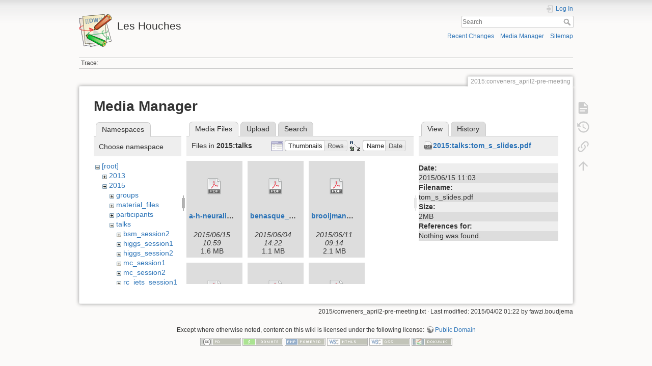

--- FILE ---
content_type: text/html; charset=utf-8
request_url: https://phystev.cnrs.fr/wiki/2015:conveners_april2-pre-meeting?ns=2015%3Atalks&tab_files=files&do=media&tab_details=view&image=2015%3Atalks%3Atom_s_slides.pdf
body_size: 5346
content:
<!DOCTYPE html>
<html lang="en" dir="ltr" class="no-js">
<head>
    <meta charset="utf-8" />
    <title>2015:conveners_april2-pre-meeting [Les Houches]</title>
    <script>(function(H){H.className=H.className.replace(/\bno-js\b/,'js')})(document.documentElement)</script>
    <meta name="generator" content="DokuWiki"/>
<meta name="theme-color" content="#008800"/>
<meta name="robots" content="noindex,nofollow"/>
<link rel="search" type="application/opensearchdescription+xml" href="/wiki/lib/exe/opensearch.php" title="Les Houches"/>
<link rel="start" href="/wiki/"/>
<link rel="contents" href="/wiki/2015:conveners_april2-pre-meeting?do=index" title="Sitemap"/>
<link rel="manifest" href="/wiki/lib/exe/manifest.php"/>
<link rel="alternate" type="application/rss+xml" title="Recent Changes" href="/wiki/feed.php"/>
<link rel="alternate" type="application/rss+xml" title="Current namespace" href="/wiki/feed.php?mode=list&amp;ns=2015"/>
<link rel="alternate" type="text/html" title="Plain HTML" href="/wiki/_export/xhtml/2015:conveners_april2-pre-meeting"/>
<link rel="alternate" type="text/plain" title="Wiki Markup" href="/wiki/_export/raw/2015:conveners_april2-pre-meeting"/>
<link rel="stylesheet" type="text/css" href="/wiki/lib/exe/css.php?t=dokuwiki&amp;tseed=9346ba7e90f8082f4f382f83f1b876e0"/>
<!--[if gte IE 9]><!-->
<script type="text/javascript">/*<![CDATA[*/var NS='2015';var JSINFO = {"id":"2015:conveners_april2-pre-meeting","namespace":"2015","ACT":"media","useHeadingNavigation":0,"useHeadingContent":0};
/*!]]>*/</script>
<script type="text/javascript" charset="utf-8" src="/wiki/lib/exe/jquery.php?tseed=23f888679b4f1dc26eef34902aca964f"></script>
<script type="text/javascript" charset="utf-8" src="/wiki/lib/exe/js.php?t=dokuwiki&amp;tseed=9346ba7e90f8082f4f382f83f1b876e0"></script>
<script type="text/x-mathjax-config">/*<![CDATA[*/MathJax.Hub.Config({

    tex2jax: {

        inlineMath: [ ["$","$"], ["\\(","\\)"] ],

        displayMath: [ ["$$","$$"], ["\\[","\\]"] ],

        processEscapes: true

    }

});
/*!]]>*/</script>
<script type="text/javascript" charset="utf-8" src="https://cdnjs.cloudflare.com/ajax/libs/mathjax/2.7.4/MathJax.js?config=TeX-AMS_CHTML.js"></script>
<!--<![endif]-->
    <meta name="viewport" content="width=device-width,initial-scale=1" />
    <link rel="shortcut icon" href="/wiki/lib/tpl/dokuwiki/images/favicon.ico" />
<link rel="apple-touch-icon" href="/wiki/lib/tpl/dokuwiki/images/apple-touch-icon.png" />
    </head>

<body>
    <div id="dokuwiki__site"><div id="dokuwiki__top" class="site dokuwiki mode_media tpl_dokuwiki     hasSidebar">

        
<!-- ********** HEADER ********** -->
<div id="dokuwiki__header"><div class="pad group">

    
    <div class="headings group">
        <ul class="a11y skip">
            <li><a href="#dokuwiki__content">skip to content</a></li>
        </ul>

        <h1><a href="/wiki/start"  accesskey="h" title="[H]"><img src="/wiki/lib/tpl/dokuwiki/images/logo.png" width="64" height="64" alt="" /> <span>Les Houches</span></a></h1>
            </div>

    <div class="tools group">
        <!-- USER TOOLS -->
                    <div id="dokuwiki__usertools">
                <h3 class="a11y">User Tools</h3>
                <ul>
                    <li class="action login"><a href="/wiki/2015:conveners_april2-pre-meeting?do=login&amp;sectok=" title="Log In" rel="nofollow"><span>Log In</span><svg xmlns="http://www.w3.org/2000/svg" width="24" height="24" viewBox="0 0 24 24"><path d="M10 17.25V14H3v-4h7V6.75L15.25 12 10 17.25M8 2h9a2 2 0 0 1 2 2v16a2 2 0 0 1-2 2H8a2 2 0 0 1-2-2v-4h2v4h9V4H8v4H6V4a2 2 0 0 1 2-2z"/></svg></a></li>                </ul>
            </div>
        
        <!-- SITE TOOLS -->
        <div id="dokuwiki__sitetools">
            <h3 class="a11y">Site Tools</h3>
            <form action="/wiki/start" method="get" role="search" class="search doku_form" id="dw__search" accept-charset="utf-8"><input type="hidden" name="do" value="search" /><input type="hidden" name="id" value="2015:conveners_april2-pre-meeting" /><div class="no"><input name="q" type="text" class="edit" title="[F]" accesskey="f" placeholder="Search" autocomplete="on" id="qsearch__in" value="" /><button value="1" type="submit" title="Search">Search</button><div id="qsearch__out" class="ajax_qsearch JSpopup"></div></div></form>            <div class="mobileTools">
                <form action="/wiki/doku.php" method="get" accept-charset="utf-8"><div class="no"><input type="hidden" name="id" value="2015:conveners_april2-pre-meeting" /><select name="do" class="edit quickselect" title="Tools"><option value="">Tools</option><optgroup label="Page Tools"><option value="">Show page</option><option value="revisions">Old revisions</option><option value="backlink">Backlinks</option></optgroup><optgroup label="Site Tools"><option value="recent">Recent Changes</option><option value="media">Media Manager</option><option value="index">Sitemap</option></optgroup><optgroup label="User Tools"><option value="login">Log In</option></optgroup></select><button type="submit">&gt;</button></div></form>            </div>
            <ul>
                <li class="action recent"><a href="/wiki/2015:conveners_april2-pre-meeting?do=recent" title="Recent Changes [r]" rel="nofollow" accesskey="r">Recent Changes</a></li><li class="action media"><a href="/wiki/2015:conveners_april2-pre-meeting?do=media&amp;ns=2015" title="Media Manager" rel="nofollow">Media Manager</a></li><li class="action index"><a href="/wiki/2015:conveners_april2-pre-meeting?do=index" title="Sitemap [x]" rel="nofollow" accesskey="x">Sitemap</a></li>            </ul>
        </div>

    </div>

    <!-- BREADCRUMBS -->
            <div class="breadcrumbs">
                                        <div class="trace"><span class="bchead">Trace:</span></div>
                    </div>
    


    <hr class="a11y" />
</div></div><!-- /header -->

        <div class="wrapper group">

            
            <!-- ********** CONTENT ********** -->
            <div id="dokuwiki__content"><div class="pad group">
                
                <div class="pageId"><span>2015:conveners_april2-pre-meeting</span></div>

                <div class="page group">
                                                            <!-- wikipage start -->
                    <div id="mediamanager__page">
<h1>Media Manager</h1>
<div class="panel namespaces">
<h2>Namespaces</h2>
<div class="panelHeader">Choose namespace</div>
<div class="panelContent" id="media__tree">

<ul class="idx">
<li class="media level0 open"><img src="/wiki/lib/images/minus.gif" alt="−" /><div class="li"><a href="/wiki/2015:conveners_april2-pre-meeting?ns=&amp;tab_files=files&amp;do=media&amp;tab_details=view&amp;image=2015%3Atalks%3Atom_s_slides.pdf" class="idx_dir">[root]</a></div>
<ul class="idx">
<li class="media level1 closed"><img src="/wiki/lib/images/plus.gif" alt="+" /><div class="li"><a href="/wiki/2015:conveners_april2-pre-meeting?ns=2013&amp;tab_files=files&amp;do=media&amp;tab_details=view&amp;image=2015%3Atalks%3Atom_s_slides.pdf" class="idx_dir">2013</a></div></li>
<li class="media level1 open"><img src="/wiki/lib/images/minus.gif" alt="−" /><div class="li"><a href="/wiki/2015:conveners_april2-pre-meeting?ns=2015&amp;tab_files=files&amp;do=media&amp;tab_details=view&amp;image=2015%3Atalks%3Atom_s_slides.pdf" class="idx_dir">2015</a></div>
<ul class="idx">
<li class="media level2 closed"><img src="/wiki/lib/images/plus.gif" alt="+" /><div class="li"><a href="/wiki/2015:conveners_april2-pre-meeting?ns=2015%3Agroups&amp;tab_files=files&amp;do=media&amp;tab_details=view&amp;image=2015%3Atalks%3Atom_s_slides.pdf" class="idx_dir">groups</a></div></li>
<li class="media level2 closed"><img src="/wiki/lib/images/plus.gif" alt="+" /><div class="li"><a href="/wiki/2015:conveners_april2-pre-meeting?ns=2015%3Amaterial_files&amp;tab_files=files&amp;do=media&amp;tab_details=view&amp;image=2015%3Atalks%3Atom_s_slides.pdf" class="idx_dir">material_files</a></div></li>
<li class="media level2 closed"><img src="/wiki/lib/images/plus.gif" alt="+" /><div class="li"><a href="/wiki/2015:conveners_april2-pre-meeting?ns=2015%3Aparticipants&amp;tab_files=files&amp;do=media&amp;tab_details=view&amp;image=2015%3Atalks%3Atom_s_slides.pdf" class="idx_dir">participants</a></div></li>
<li class="media level2 open"><img src="/wiki/lib/images/minus.gif" alt="−" /><div class="li"><a href="/wiki/2015:conveners_april2-pre-meeting?ns=2015%3Atalks&amp;tab_files=files&amp;do=media&amp;tab_details=view&amp;image=2015%3Atalks%3Atom_s_slides.pdf" class="idx_dir">talks</a></div>
<ul class="idx">
<li class="media level3 closed"><img src="/wiki/lib/images/plus.gif" alt="+" /><div class="li"><a href="/wiki/2015:conveners_april2-pre-meeting?ns=2015%3Atalks%3Absm_session2&amp;tab_files=files&amp;do=media&amp;tab_details=view&amp;image=2015%3Atalks%3Atom_s_slides.pdf" class="idx_dir">bsm_session2</a></div></li>
<li class="media level3 closed"><img src="/wiki/lib/images/plus.gif" alt="+" /><div class="li"><a href="/wiki/2015:conveners_april2-pre-meeting?ns=2015%3Atalks%3Ahiggs_session1&amp;tab_files=files&amp;do=media&amp;tab_details=view&amp;image=2015%3Atalks%3Atom_s_slides.pdf" class="idx_dir">higgs_session1</a></div></li>
<li class="media level3 closed"><img src="/wiki/lib/images/plus.gif" alt="+" /><div class="li"><a href="/wiki/2015:conveners_april2-pre-meeting?ns=2015%3Atalks%3Ahiggs_session2&amp;tab_files=files&amp;do=media&amp;tab_details=view&amp;image=2015%3Atalks%3Atom_s_slides.pdf" class="idx_dir">higgs_session2</a></div></li>
<li class="media level3 closed"><img src="/wiki/lib/images/plus.gif" alt="+" /><div class="li"><a href="/wiki/2015:conveners_april2-pre-meeting?ns=2015%3Atalks%3Amc_session1&amp;tab_files=files&amp;do=media&amp;tab_details=view&amp;image=2015%3Atalks%3Atom_s_slides.pdf" class="idx_dir">mc_session1</a></div></li>
<li class="media level3 closed"><img src="/wiki/lib/images/plus.gif" alt="+" /><div class="li"><a href="/wiki/2015:conveners_april2-pre-meeting?ns=2015%3Atalks%3Amc_session2&amp;tab_files=files&amp;do=media&amp;tab_details=view&amp;image=2015%3Atalks%3Atom_s_slides.pdf" class="idx_dir">mc_session2</a></div></li>
<li class="media level3 closed"><img src="/wiki/lib/images/plus.gif" alt="+" /><div class="li"><a href="/wiki/2015:conveners_april2-pre-meeting?ns=2015%3Atalks%3Arc_jets_session1&amp;tab_files=files&amp;do=media&amp;tab_details=view&amp;image=2015%3Atalks%3Atom_s_slides.pdf" class="idx_dir">rc_jets_session1</a></div></li>
</ul>
</li>
<li class="media level2 closed"><img src="/wiki/lib/images/plus.gif" alt="+" /><div class="li"><a href="/wiki/2015:conveners_april2-pre-meeting?ns=2015%3Atalks_organisers&amp;tab_files=files&amp;do=media&amp;tab_details=view&amp;image=2015%3Atalks%3Atom_s_slides.pdf" class="idx_dir">talks_organisers</a></div></li>
</ul>
</li>
<li class="media level1 closed"><img src="/wiki/lib/images/plus.gif" alt="+" /><div class="li"><a href="/wiki/2015:conveners_april2-pre-meeting?ns=2017&amp;tab_files=files&amp;do=media&amp;tab_details=view&amp;image=2015%3Atalks%3Atom_s_slides.pdf" class="idx_dir">2017</a></div></li>
<li class="media level1 closed"><img src="/wiki/lib/images/plus.gif" alt="+" /><div class="li"><a href="/wiki/2015:conveners_april2-pre-meeting?ns=2019&amp;tab_files=files&amp;do=media&amp;tab_details=view&amp;image=2015%3Atalks%3Atom_s_slides.pdf" class="idx_dir">2019</a></div></li>
<li class="media level1 closed"><img src="/wiki/lib/images/plus.gif" alt="+" /><div class="li"><a href="/wiki/2015:conveners_april2-pre-meeting?ns=2023&amp;tab_files=files&amp;do=media&amp;tab_details=view&amp;image=2015%3Atalks%3Atom_s_slides.pdf" class="idx_dir">2023</a></div></li>
<li class="media level1 closed"><img src="/wiki/lib/images/plus.gif" alt="+" /><div class="li"><a href="/wiki/2015:conveners_april2-pre-meeting?ns=wiki&amp;tab_files=files&amp;do=media&amp;tab_details=view&amp;image=2015%3Atalks%3Atom_s_slides.pdf" class="idx_dir">wiki</a></div></li>
</ul></li>
</ul>
</div>
</div>
<div class="panel filelist">
<h2 class="a11y">Media Files</h2>
<ul class="tabs">
<li><strong>Media Files</strong></li>
<li><a href="/wiki/2015:conveners_april2-pre-meeting?tab_files=upload&amp;do=media&amp;tab_details=view&amp;image=2015%3Atalks%3Atom_s_slides.pdf&amp;ns=2015%3Atalks">Upload</a></li>
<li><a href="/wiki/2015:conveners_april2-pre-meeting?tab_files=search&amp;do=media&amp;tab_details=view&amp;image=2015%3Atalks%3Atom_s_slides.pdf&amp;ns=2015%3Atalks">Search</a></li>
</ul>
<div class="panelHeader">
<h3>Files in <strong>2015:talks</strong></h3>
<form class="options" method="get" action="/wiki/2015:conveners_april2-pre-meeting" accept-charset="utf-8"><div class="no">
<input type="hidden" name="do" value="media" /><input type="hidden" name="tab_files" value="files" /><input type="hidden" name="tab_details" value="view" /><input type="hidden" name="image" value="2015:talks:tom_s_slides.pdf" /><input type="hidden" name="ns" value="2015:talks" /><ul>
<li class="listType"><label class="thumbs" for="listType__thumbs"><input type="radio" id="listType__thumbs" name="list_dwmedia" value="thumbs" checked="checked" /> <span>Thumbnails</span></label>
<label class="rows" for="listType__rows"><input type="radio" id="listType__rows" name="list_dwmedia" value="rows" /> <span>Rows</span></label>
</li>
<li class="sortBy"><label class="name" for="sortBy__name"><input type="radio" id="sortBy__name" name="sort_dwmedia" value="name" checked="checked" /> <span>Name</span></label>
<label class="date" for="sortBy__date"><input type="radio" id="sortBy__date" name="sort_dwmedia" value="date" /> <span>Date</span></label>
</li>
<li><button type="submit">Apply</button>
</li>
</ul>
</div></form>
</div>
<div class="panelContent">
<ul class="thumbs"><li><dl title="2015:talks:a-h-neuralinos.pdf">
<dt><a id="d_:2015:talks:a-h-neuralinos.pdf" class="image" title="2015:talks:a-h-neuralinos.pdf" href="/wiki/2015:conveners_april2-pre-meeting?image=2015%3Atalks%3Aa-h-neuralinos.pdf&amp;ns=2015%3Atalks&amp;tab_details=view&amp;do=media&amp;tab_files=files"><img src="/wiki/lib/images/fileicons/32x32/pdf.png" alt="2015:talks:a-h-neuralinos.pdf" class="icon" /></a></dt>
<dd class="name"><a href="/wiki/2015:conveners_april2-pre-meeting?image=2015%3Atalks%3Aa-h-neuralinos.pdf&amp;ns=2015%3Atalks&amp;tab_details=view&amp;do=media&amp;tab_files=files" id="h_:2015:talks:a-h-neuralinos.pdf">a-h-neuralinos.pdf</a></dd>
<dd class="size">&#160;</dd>
<dd class="date">2015/06/15 10:59</dd>
<dd class="filesize">1.6 MB</dd>
</dl></li>
<li><dl title="2015:talks:benasque_carrazza.pdf">
<dt><a id="d_:2015:talks:benasque_carrazza.pdf" class="image" title="2015:talks:benasque_carrazza.pdf" href="/wiki/2015:conveners_april2-pre-meeting?image=2015%3Atalks%3Abenasque_carrazza.pdf&amp;ns=2015%3Atalks&amp;tab_details=view&amp;do=media&amp;tab_files=files"><img src="/wiki/lib/images/fileicons/32x32/pdf.png" alt="2015:talks:benasque_carrazza.pdf" class="icon" /></a></dt>
<dd class="name"><a href="/wiki/2015:conveners_april2-pre-meeting?image=2015%3Atalks%3Abenasque_carrazza.pdf&amp;ns=2015%3Atalks&amp;tab_details=view&amp;do=media&amp;tab_files=files" id="h_:2015:talks:benasque_carrazza.pdf">benasque_carrazza.pdf</a></dd>
<dd class="size">&#160;</dd>
<dd class="date">2015/06/04 14:22</dd>
<dd class="filesize">1.1 MB</dd>
</dl></li>
<li><dl title="2015:talks:brooijmans1.pdf">
<dt><a id="d_:2015:talks:brooijmans1.pdf" class="image" title="2015:talks:brooijmans1.pdf" href="/wiki/2015:conveners_april2-pre-meeting?image=2015%3Atalks%3Abrooijmans1.pdf&amp;ns=2015%3Atalks&amp;tab_details=view&amp;do=media&amp;tab_files=files"><img src="/wiki/lib/images/fileicons/32x32/pdf.png" alt="2015:talks:brooijmans1.pdf" class="icon" /></a></dt>
<dd class="name"><a href="/wiki/2015:conveners_april2-pre-meeting?image=2015%3Atalks%3Abrooijmans1.pdf&amp;ns=2015%3Atalks&amp;tab_details=view&amp;do=media&amp;tab_files=files" id="h_:2015:talks:brooijmans1.pdf">brooijmans1.pdf</a></dd>
<dd class="size">&#160;</dd>
<dd class="date">2015/06/11 09:14</dd>
<dd class="filesize">2.1 MB</dd>
</dl></li>
<li><dl title="2015:talks:carrazza_pdf4lhc.pdf">
<dt><a id="d_:2015:talks:carrazza_pdf4lhc.pdf" class="image" title="2015:talks:carrazza_pdf4lhc.pdf" href="/wiki/2015:conveners_april2-pre-meeting?image=2015%3Atalks%3Acarrazza_pdf4lhc.pdf&amp;ns=2015%3Atalks&amp;tab_details=view&amp;do=media&amp;tab_files=files"><img src="/wiki/lib/images/fileicons/32x32/pdf.png" alt="2015:talks:carrazza_pdf4lhc.pdf" class="icon" /></a></dt>
<dd class="name"><a href="/wiki/2015:conveners_april2-pre-meeting?image=2015%3Atalks%3Acarrazza_pdf4lhc.pdf&amp;ns=2015%3Atalks&amp;tab_details=view&amp;do=media&amp;tab_files=files" id="h_:2015:talks:carrazza_pdf4lhc.pdf">carrazza_pdf4lhc.pdf</a></dd>
<dd class="size">&#160;</dd>
<dd class="date">2015/06/04 14:23</dd>
<dd class="filesize">1.2 MB</dd>
</dl></li>
<li><dl title="2015:talks:ciulli_zgammaratio.pdf">
<dt><a id="d_:2015:talks:ciulli_zgammaratio.pdf" class="image" title="2015:talks:ciulli_zgammaratio.pdf" href="/wiki/2015:conveners_april2-pre-meeting?image=2015%3Atalks%3Aciulli_zgammaratio.pdf&amp;ns=2015%3Atalks&amp;tab_details=view&amp;do=media&amp;tab_files=files"><img src="/wiki/lib/images/fileicons/32x32/pdf.png" alt="2015:talks:ciulli_zgammaratio.pdf" class="icon" /></a></dt>
<dd class="name"><a href="/wiki/2015:conveners_april2-pre-meeting?image=2015%3Atalks%3Aciulli_zgammaratio.pdf&amp;ns=2015%3Atalks&amp;tab_details=view&amp;do=media&amp;tab_files=files" id="h_:2015:talks:ciulli_zgammaratio.pdf">ciulli_zgammaratio.pdf</a></dd>
<dd class="size">&#160;</dd>
<dd class="date">2015/06/09 18:10</dd>
<dd class="filesize">2.5 MB</dd>
</dl></li>
<li><dl title="2015:talks:expintro.pdf">
<dt><a id="d_:2015:talks:expintro.pdf" class="image" title="2015:talks:expintro.pdf" href="/wiki/2015:conveners_april2-pre-meeting?image=2015%3Atalks%3Aexpintro.pdf&amp;ns=2015%3Atalks&amp;tab_details=view&amp;do=media&amp;tab_files=files"><img src="/wiki/lib/images/fileicons/32x32/pdf.png" alt="2015:talks:expintro.pdf" class="icon" /></a></dt>
<dd class="name"><a href="/wiki/2015:conveners_april2-pre-meeting?image=2015%3Atalks%3Aexpintro.pdf&amp;ns=2015%3Atalks&amp;tab_details=view&amp;do=media&amp;tab_files=files" id="h_:2015:talks:expintro.pdf">expintro.pdf</a></dd>
<dd class="size">&#160;</dd>
<dd class="date">2015/06/02 08:58</dd>
<dd class="filesize">1.8 MB</dd>
</dl></li>
<li><dl title="2015:talks:grazzini_leshouches15.pdf">
<dt><a id="d_:2015:talks:grazzini_leshouches15.pdf" class="image" title="2015:talks:grazzini_leshouches15.pdf" href="/wiki/2015:conveners_april2-pre-meeting?image=2015%3Atalks%3Agrazzini_leshouches15.pdf&amp;ns=2015%3Atalks&amp;tab_details=view&amp;do=media&amp;tab_files=files"><img src="/wiki/lib/images/fileicons/32x32/pdf.png" alt="2015:talks:grazzini_leshouches15.pdf" class="icon" /></a></dt>
<dd class="name"><a href="/wiki/2015:conveners_april2-pre-meeting?image=2015%3Atalks%3Agrazzini_leshouches15.pdf&amp;ns=2015%3Atalks&amp;tab_details=view&amp;do=media&amp;tab_files=files" id="h_:2015:talks:grazzini_leshouches15.pdf">grazzini_leshouches15.pdf</a></dd>
<dd class="size">&#160;</dd>
<dd class="date">2025/06/04 15:39</dd>
<dd class="filesize">5.2 MB</dd>
</dl></li>
<li><dl title="2015:talks:huston_les_houches_intro.pdf">
<dt><a id="d_:2015:talks:huston_les_houches_intro.pdf" class="image" title="2015:talks:huston_les_houches_intro.pdf" href="/wiki/2015:conveners_april2-pre-meeting?image=2015%3Atalks%3Ahuston_les_houches_intro.pdf&amp;ns=2015%3Atalks&amp;tab_details=view&amp;do=media&amp;tab_files=files"><img src="/wiki/lib/images/fileicons/32x32/pdf.png" alt="2015:talks:huston_les_houches_intro.pdf" class="icon" /></a></dt>
<dd class="name"><a href="/wiki/2015:conveners_april2-pre-meeting?image=2015%3Atalks%3Ahuston_les_houches_intro.pdf&amp;ns=2015%3Atalks&amp;tab_details=view&amp;do=media&amp;tab_files=files" id="h_:2015:talks:huston_les_houches_intro.pdf">huston_les_houches_intro.pdf</a></dd>
<dd class="size">&#160;</dd>
<dd class="date">2015/06/02 08:57</dd>
<dd class="filesize">12.4 MB</dd>
</dl></li>
<li><dl title="2015:talks:huston_les_houches_summary.pdf">
<dt><a id="d_:2015:talks:huston_les_houches_summary.pdf" class="image" title="2015:talks:huston_les_houches_summary.pdf" href="/wiki/2015:conveners_april2-pre-meeting?image=2015%3Atalks%3Ahuston_les_houches_summary.pdf&amp;ns=2015%3Atalks&amp;tab_details=view&amp;do=media&amp;tab_files=files"><img src="/wiki/lib/images/fileicons/32x32/pdf.png" alt="2015:talks:huston_les_houches_summary.pdf" class="icon" /></a></dt>
<dd class="name"><a href="/wiki/2015:conveners_april2-pre-meeting?image=2015%3Atalks%3Ahuston_les_houches_summary.pdf&amp;ns=2015%3Atalks&amp;tab_details=view&amp;do=media&amp;tab_files=files" id="h_:2015:talks:huston_les_houches_summary.pdf">huston_les_houches_summary.pdf</a></dd>
<dd class="size">&#160;</dd>
<dd class="date">2015/06/10 10:10</dd>
<dd class="filesize">6.1 MB</dd>
</dl></li>
<li><dl title="2015:talks:intro.pdf">
<dt><a id="d_:2015:talks:intro.pdf" class="image" title="2015:talks:intro.pdf" href="/wiki/2015:conveners_april2-pre-meeting?image=2015%3Atalks%3Aintro.pdf&amp;ns=2015%3Atalks&amp;tab_details=view&amp;do=media&amp;tab_files=files"><img src="/wiki/lib/images/fileicons/32x32/pdf.png" alt="2015:talks:intro.pdf" class="icon" /></a></dt>
<dd class="name"><a href="/wiki/2015:conveners_april2-pre-meeting?image=2015%3Atalks%3Aintro.pdf&amp;ns=2015%3Atalks&amp;tab_details=view&amp;do=media&amp;tab_files=files" id="h_:2015:talks:intro.pdf">intro.pdf</a></dd>
<dd class="size">&#160;</dd>
<dd class="date">2015/06/10 23:49</dd>
<dd class="filesize">16.5 MB</dd>
</dl></li>
<li><dl title="2015:talks:jthaler_lh2015jets.pdf">
<dt><a id="d_:2015:talks:jthaler_lh2015jets.pdf" class="image" title="2015:talks:jthaler_lh2015jets.pdf" href="/wiki/2015:conveners_april2-pre-meeting?image=2015%3Atalks%3Ajthaler_lh2015jets.pdf&amp;ns=2015%3Atalks&amp;tab_details=view&amp;do=media&amp;tab_files=files"><img src="/wiki/lib/images/fileicons/32x32/pdf.png" alt="2015:talks:jthaler_lh2015jets.pdf" class="icon" /></a></dt>
<dd class="name"><a href="/wiki/2015:conveners_april2-pre-meeting?image=2015%3Atalks%3Ajthaler_lh2015jets.pdf&amp;ns=2015%3Atalks&amp;tab_details=view&amp;do=media&amp;tab_files=files" id="h_:2015:talks:jthaler_lh2015jets.pdf">jthaler_lh2015jets.pdf</a></dd>
<dd class="size">&#160;</dd>
<dd class="date">2015/06/02 08:46</dd>
<dd class="filesize">1.3 MB</dd>
</dl></li>
<li><dl title="2015:talks:juanrojo-pdf4lhc-cmcpdfs.pdf">
<dt><a id="d_:2015:talks:juanrojo-pdf4lhc-cmcpdfs.pdf" class="image" title="2015:talks:juanrojo-pdf4lhc-cmcpdfs.pdf" href="/wiki/2015:conveners_april2-pre-meeting?image=2015%3Atalks%3Ajuanrojo-pdf4lhc-cmcpdfs.pdf&amp;ns=2015%3Atalks&amp;tab_details=view&amp;do=media&amp;tab_files=files"><img src="/wiki/lib/images/fileicons/32x32/pdf.png" alt="2015:talks:juanrojo-pdf4lhc-cmcpdfs.pdf" class="icon" /></a></dt>
<dd class="name"><a href="/wiki/2015:conveners_april2-pre-meeting?image=2015%3Atalks%3Ajuanrojo-pdf4lhc-cmcpdfs.pdf&amp;ns=2015%3Atalks&amp;tab_details=view&amp;do=media&amp;tab_files=files" id="h_:2015:talks:juanrojo-pdf4lhc-cmcpdfs.pdf">juanrojo-pdf4lhc-cmcpdfs.pdf</a></dd>
<dd class="size">&#160;</dd>
<dd class="date">2015/06/09 10:20</dd>
<dd class="filesize">6.6 MB</dd>
</dl></li>
<li><dl title="2015:talks:leshouches_carrazzaforte.pdf">
<dt><a id="d_:2015:talks:leshouches_carrazzaforte.pdf" class="image" title="2015:talks:leshouches_carrazzaforte.pdf" href="/wiki/2015:conveners_april2-pre-meeting?image=2015%3Atalks%3Aleshouches_carrazzaforte.pdf&amp;ns=2015%3Atalks&amp;tab_details=view&amp;do=media&amp;tab_files=files"><img src="/wiki/lib/images/fileicons/32x32/pdf.png" alt="2015:talks:leshouches_carrazzaforte.pdf" class="icon" /></a></dt>
<dd class="name"><a href="/wiki/2015:conveners_april2-pre-meeting?image=2015%3Atalks%3Aleshouches_carrazzaforte.pdf&amp;ns=2015%3Atalks&amp;tab_details=view&amp;do=media&amp;tab_files=files" id="h_:2015:talks:leshouches_carrazzaforte.pdf">leshouches_carrazzaforte.pdf</a></dd>
<dd class="size">&#160;</dd>
<dd class="date">2015/06/04 14:22</dd>
<dd class="filesize">555.4 KB</dd>
</dl></li>
<li><dl title="2015:talks:lh15-mcgroup-theory.pdf">
<dt><a id="d_:2015:talks:lh15-mcgroup-theory.pdf" class="image" title="2015:talks:lh15-mcgroup-theory.pdf" href="/wiki/2015:conveners_april2-pre-meeting?image=2015%3Atalks%3Alh15-mcgroup-theory.pdf&amp;ns=2015%3Atalks&amp;tab_details=view&amp;do=media&amp;tab_files=files"><img src="/wiki/lib/images/fileicons/32x32/pdf.png" alt="2015:talks:lh15-mcgroup-theory.pdf" class="icon" /></a></dt>
<dd class="name"><a href="/wiki/2015:conveners_april2-pre-meeting?image=2015%3Atalks%3Alh15-mcgroup-theory.pdf&amp;ns=2015%3Atalks&amp;tab_details=view&amp;do=media&amp;tab_files=files" id="h_:2015:talks:lh15-mcgroup-theory.pdf">lh15-mcgroup-theory.pdf</a></dd>
<dd class="size">&#160;</dd>
<dd class="date">2015/06/02 11:08</dd>
<dd class="filesize">555 KB</dd>
</dl></li>
<li><dl title="2015:talks:lh15_summary_smth.pdf">
<dt><a id="d_:2015:talks:lh15_summary_smth.pdf" class="image" title="2015:talks:lh15_summary_smth.pdf" href="/wiki/2015:conveners_april2-pre-meeting?image=2015%3Atalks%3Alh15_summary_smth.pdf&amp;ns=2015%3Atalks&amp;tab_details=view&amp;do=media&amp;tab_files=files"><img src="/wiki/lib/images/fileicons/32x32/pdf.png" alt="2015:talks:lh15_summary_smth.pdf" class="icon" /></a></dt>
<dd class="name"><a href="/wiki/2015:conveners_april2-pre-meeting?image=2015%3Atalks%3Alh15_summary_smth.pdf&amp;ns=2015%3Atalks&amp;tab_details=view&amp;do=media&amp;tab_files=files" id="h_:2015:talks:lh15_summary_smth.pdf">lh15_summary_smth.pdf</a></dd>
<dd class="size">&#160;</dd>
<dd class="date">2015/06/11 09:59</dd>
<dd class="filesize">1.6 MB</dd>
</dl></li>
<li><dl title="2015:talks:lindert_zgammaratio.pdf">
<dt><a id="d_:2015:talks:lindert_zgammaratio.pdf" class="image" title="2015:talks:lindert_zgammaratio.pdf" href="/wiki/2015:conveners_april2-pre-meeting?image=2015%3Atalks%3Alindert_zgammaratio.pdf&amp;ns=2015%3Atalks&amp;tab_details=view&amp;do=media&amp;tab_files=files"><img src="/wiki/lib/images/fileicons/32x32/pdf.png" alt="2015:talks:lindert_zgammaratio.pdf" class="icon" /></a></dt>
<dd class="name"><a href="/wiki/2015:conveners_april2-pre-meeting?image=2015%3Atalks%3Alindert_zgammaratio.pdf&amp;ns=2015%3Atalks&amp;tab_details=view&amp;do=media&amp;tab_files=files" id="h_:2015:talks:lindert_zgammaratio.pdf">lindert_zgammaratio.pdf</a></dd>
<dd class="size">&#160;</dd>
<dd class="date">2015/06/09 18:11</dd>
<dd class="filesize">4.6 MB</dd>
</dl></li>
<li><dl title="2015:talks:pavel_nadolsky_meta_pdfs.pdf">
<dt><a id="d_:2015:talks:pavel_nadolsky_meta_pdfs.pdf" class="image" title="2015:talks:pavel_nadolsky_meta_pdfs.pdf" href="/wiki/2015:conveners_april2-pre-meeting?image=2015%3Atalks%3Apavel_nadolsky_meta_pdfs.pdf&amp;ns=2015%3Atalks&amp;tab_details=view&amp;do=media&amp;tab_files=files"><img src="/wiki/lib/images/fileicons/32x32/pdf.png" alt="2015:talks:pavel_nadolsky_meta_pdfs.pdf" class="icon" /></a></dt>
<dd class="name"><a href="/wiki/2015:conveners_april2-pre-meeting?image=2015%3Atalks%3Apavel_nadolsky_meta_pdfs.pdf&amp;ns=2015%3Atalks&amp;tab_details=view&amp;do=media&amp;tab_files=files" id="h_:2015:talks:pavel_nadolsky_meta_pdfs.pdf">pavel_nadolsky_meta_pdfs.pdf</a></dd>
<dd class="size">&#160;</dd>
<dd class="date">2025/08/14 19:09</dd>
<dd class="filesize">3.4 MB</dd>
</dl></li>
<li><dl title="2015:talks:sekmenlh1506bsmtools.pdf">
<dt><a id="d_:2015:talks:sekmenlh1506bsmtools.pdf" class="image" title="2015:talks:sekmenlh1506bsmtools.pdf" href="/wiki/2015:conveners_april2-pre-meeting?image=2015%3Atalks%3Asekmenlh1506bsmtools.pdf&amp;ns=2015%3Atalks&amp;tab_details=view&amp;do=media&amp;tab_files=files"><img src="/wiki/lib/images/fileicons/32x32/pdf.png" alt="2015:talks:sekmenlh1506bsmtools.pdf" class="icon" /></a></dt>
<dd class="name"><a href="/wiki/2015:conveners_april2-pre-meeting?image=2015%3Atalks%3Asekmenlh1506bsmtools.pdf&amp;ns=2015%3Atalks&amp;tab_details=view&amp;do=media&amp;tab_files=files" id="h_:2015:talks:sekmenlh1506bsmtools.pdf">sekmenlh1506bsmtools.pdf</a></dd>
<dd class="size">&#160;</dd>
<dd class="date">2015/06/11 10:48</dd>
<dd class="filesize">1.5 MB</dd>
</dl></li>
<li><dl title="2015:talks:tom_s_slides.pdf">
<dt><a id="d_:2015:talks:tom_s_slides.pdf" class="image" title="2015:talks:tom_s_slides.pdf" href="/wiki/2015:conveners_april2-pre-meeting?image=2015%3Atalks%3Atom_s_slides.pdf&amp;ns=2015%3Atalks&amp;tab_details=view&amp;do=media&amp;tab_files=files"><img src="/wiki/lib/images/fileicons/32x32/pdf.png" alt="2015:talks:tom_s_slides.pdf" class="icon" /></a></dt>
<dd class="name"><a href="/wiki/2015:conveners_april2-pre-meeting?image=2015%3Atalks%3Atom_s_slides.pdf&amp;ns=2015%3Atalks&amp;tab_details=view&amp;do=media&amp;tab_files=files" id="h_:2015:talks:tom_s_slides.pdf">tom_s_slides.pdf</a></dd>
<dd class="size">&#160;</dd>
<dd class="date">2015/06/15 11:03</dd>
<dd class="filesize">1.6 MB</dd>
</dl></li>
</ul>
</div>
</div>
<div class="panel file">
<h2 class="a11y">File</h2>
<ul class="tabs">
<li><strong>View</strong></li>
<li><a href="/wiki/2015:conveners_april2-pre-meeting?tab_details=history&amp;do=media&amp;tab_files=files&amp;image=2015%3Atalks%3Atom_s_slides.pdf&amp;ns=2015%3Atalks">History</a></li>
</ul>
<div class="panelHeader"><h3><strong><a href="/wiki/_media/2015:talks:tom_s_slides.pdf" class="select mediafile mf_pdf" title="View original file">2015:talks:tom_s_slides.pdf</a></strong></h3></div>
<div class="panelContent">
<ul class="actions">
</ul>
<dl>
<dt>Date:</dt><dd>2015/06/15 11:03</dd>
<dt>Filename:</dt><dd>tom_s_slides.pdf</dd>
<dt>Size:</dt><dd>2MB</dd>
</dl>
<dl>
<dt>References for:</dt><dd>Nothing was found.</dd></dl>
</div>
</div>
</div>

                    <!-- wikipage stop -->
                                    </div>

                <div class="docInfo"><bdi>2015/conveners_april2-pre-meeting.txt</bdi> · Last modified: 2015/04/02 01:22 by <bdi>fawzi.boudjema</bdi></div>

                            </div></div><!-- /content -->

            <hr class="a11y" />

            <!-- PAGE ACTIONS -->
            <div id="dokuwiki__pagetools">
                <h3 class="a11y">Page Tools</h3>
                <div class="tools">
                    <ul>
                        <li class="show"><a href="/wiki/2015:conveners_april2-pre-meeting?do=" title="Show page [v]" rel="nofollow" accesskey="v"><span>Show page</span><svg xmlns="http://www.w3.org/2000/svg" width="24" height="24" viewBox="0 0 24 24"><path d="M13 9h5.5L13 3.5V9M6 2h8l6 6v12a2 2 0 0 1-2 2H6a2 2 0 0 1-2-2V4c0-1.11.89-2 2-2m9 16v-2H6v2h9m3-4v-2H6v2h12z"/></svg></a></li><li class="revs"><a href="/wiki/2015:conveners_april2-pre-meeting?do=revisions" title="Old revisions [o]" rel="nofollow" accesskey="o"><span>Old revisions</span><svg xmlns="http://www.w3.org/2000/svg" width="24" height="24" viewBox="0 0 24 24"><path d="M11 7v5.11l4.71 2.79.79-1.28-4-2.37V7m0-5C8.97 2 5.91 3.92 4.27 6.77L2 4.5V11h6.5L5.75 8.25C6.96 5.73 9.5 4 12.5 4a7.5 7.5 0 0 1 7.5 7.5 7.5 7.5 0 0 1-7.5 7.5c-3.27 0-6.03-2.09-7.06-5h-2.1c1.1 4.03 4.77 7 9.16 7 5.24 0 9.5-4.25 9.5-9.5A9.5 9.5 0 0 0 12.5 2z"/></svg></a></li><li class="backlink"><a href="/wiki/2015:conveners_april2-pre-meeting?do=backlink" title="Backlinks" rel="nofollow"><span>Backlinks</span><svg xmlns="http://www.w3.org/2000/svg" width="24" height="24" viewBox="0 0 24 24"><path d="M10.59 13.41c.41.39.41 1.03 0 1.42-.39.39-1.03.39-1.42 0a5.003 5.003 0 0 1 0-7.07l3.54-3.54a5.003 5.003 0 0 1 7.07 0 5.003 5.003 0 0 1 0 7.07l-1.49 1.49c.01-.82-.12-1.64-.4-2.42l.47-.48a2.982 2.982 0 0 0 0-4.24 2.982 2.982 0 0 0-4.24 0l-3.53 3.53a2.982 2.982 0 0 0 0 4.24m2.82-4.24c.39-.39 1.03-.39 1.42 0a5.003 5.003 0 0 1 0 7.07l-3.54 3.54a5.003 5.003 0 0 1-7.07 0 5.003 5.003 0 0 1 0-7.07l1.49-1.49c-.01.82.12 1.64.4 2.43l-.47.47a2.982 2.982 0 0 0 0 4.24 2.982 2.982 0 0 0 4.24 0l3.53-3.53a2.982 2.982 0 0 0 0-4.24.973.973 0 0 1 0-1.42z"/></svg></a></li><li class="top"><a href="#dokuwiki__top" title="Back to top [t]" rel="nofollow" accesskey="t"><span>Back to top</span><svg xmlns="http://www.w3.org/2000/svg" width="24" height="24" viewBox="0 0 24 24"><path d="M13 20h-2V8l-5.5 5.5-1.42-1.42L12 4.16l7.92 7.92-1.42 1.42L13 8v12z"/></svg></a></li>                    </ul>
                </div>
            </div>
        </div><!-- /wrapper -->

        
<!-- ********** FOOTER ********** -->
<div id="dokuwiki__footer"><div class="pad">
    <div class="license">Except where otherwise noted, content on this wiki is licensed under the following license: <bdi><a href="http://creativecommons.org/licenses/publicdomain/" rel="license" class="urlextern" target="_blank">Public Domain</a></bdi></div>
    <div class="buttons">
        <a href="http://creativecommons.org/licenses/publicdomain/" rel="license" target="_blank"><img src="/wiki/lib/images/license/button/publicdomain.png" alt="Public Domain" /></a>        <a href="https://www.dokuwiki.org/donate" title="Donate" target="_blank"><img
            src="/wiki/lib/tpl/dokuwiki/images/button-donate.gif" width="80" height="15" alt="Donate" /></a>
        <a href="https://php.net" title="Powered by PHP" target="_blank"><img
            src="/wiki/lib/tpl/dokuwiki/images/button-php.gif" width="80" height="15" alt="Powered by PHP" /></a>
        <a href="//validator.w3.org/check/referer" title="Valid HTML5" target="_blank"><img
            src="/wiki/lib/tpl/dokuwiki/images/button-html5.png" width="80" height="15" alt="Valid HTML5" /></a>
        <a href="//jigsaw.w3.org/css-validator/check/referer?profile=css3" title="Valid CSS" target="_blank"><img
            src="/wiki/lib/tpl/dokuwiki/images/button-css.png" width="80" height="15" alt="Valid CSS" /></a>
        <a href="https://dokuwiki.org/" title="Driven by DokuWiki" target="_blank"><img
            src="/wiki/lib/tpl/dokuwiki/images/button-dw.png" width="80" height="15" alt="Driven by DokuWiki" /></a>
    </div>
</div></div><!-- /footer -->

    </div></div><!-- /site -->

    <div class="no"><img src="/wiki/lib/exe/indexer.php?id=2015%3Aconveners_april2-pre-meeting&amp;1768827645" width="2" height="1" alt="" /></div>
    <div id="screen__mode" class="no"></div></body>
</html>
